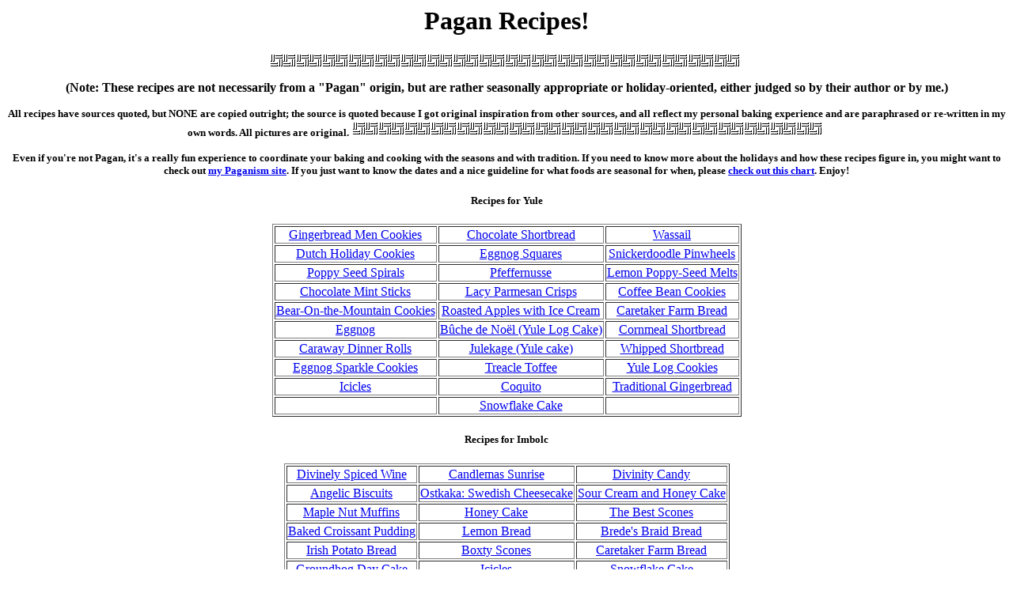

--- FILE ---
content_type: text/html
request_url: https://recipes.swankivy.com/precipes.html
body_size: 3834
content:
<html><head><title>SwankiVY's Recipes</title><link rel="shortcut icon" href="http://recipes.swankivy.com/favicon.ico" type="image/vnd.microsoft.icon"></head>
<body><font face="Verdana">
<META  name="description" content="SwankiVY's recipe page has a hodgepodge of simple vegetarian recipes, and a categorized list of Pagan holiday dishes.">
<META  name="keywords" content="recipes, foods, Pagan, Pagan recipes, Pagan holidays, vegetarian recipes">
</head>
<center>
<h1>Pagan Recipes!</h1><p>
<img src="gr_ban21.gif" WIDTH="600" HEIGHT="20"><p>
<strong>
(Note: These recipes are not necessarily from a "Pagan" origin, but are rather seasonally appropriate or holiday-oriented, either judged so by their author or by me.)<p>
<font size=-1>
All recipes have sources quoted, but NONE are copied outright; the source is quoted because I got original inspiration from other sources, and all reflect my personal baking experience and are paraphrased or re-written in my own words.  All pictures are original.
<img src="gr_ban21.gif" WIDTH="600" HEIGHT="20"><p>
Even if you're not Pagan, it's a really fun experience to coordinate your baking and cooking with the seasons and with tradition.  If you need to know more about the holidays and how these recipes figure in, you might want to check out <a href="http://pentacle.swankivy.com">my Paganism site</a>.  If you just want to know the dates and a nice guideline for what foods are seasonal for when, please <a href="sabbatchart.html">check out this chart</a>.  Enjoy!<p>
<p>
<a name=yule>
<h4>Recipes for Yule</h4><p>
<table border=1>
<tr><td align=center><font face="Verdana">
<a href="ginger.html">Gingerbread Men Cookies</a></td>
<td align=center><font face="Verdana">
<a href="chocshrt.html">Chocolate Shortbread</a></td>
<td align=center><font face="Verdana">
<a href="wassail.html">Wassail</a></td></tr>
<tr><td align=center><font face="Verdana">
<a href="dutchholidaycookies.html">Dutch Holiday Cookies</a></td>
<td align=center><font face="Verdana">
<a href="nogbars.html">Eggnog Squares</a></td>
<td align=center><font face="Verdana">
<a href="snicka.html">Snickerdoodle Pinwheels</a></td></tr><tr>
<td align=center><font face="Verdana">
<a href="poppysp.html">Poppy Seed Spirals</a></td>

<td align=center><font face="Verdana"><a href="pfeff.html">Pfeffernusse</a></td>

<td align=center><font face="Verdana"><a href="poppyl.html">Lemon Poppy-Seed Melts</a></td></tr><tr>
<td align=center><font face="Verdana">
<a href="mintstik.html">Chocolate Mint Sticks</a></td>
<td align=center><font face="Verdana">
<a href="lacy.html">Lacy Parmesan Crisps</a></td>
<td align=center><font face="Verdana">
<a href="coffee.html">Coffee Bean Cookies</a></td>
</tr><tr>
<td align=center><font face="Verdana">
<a href="bear.html">Bear-On-the-Mountain Cookies</a></td>
<td align=center><font face="Verdana">
<a href="appice.html">Roasted Apples with Ice Cream</a></td>
<td align=center><font face="Verdana">
<a href="farmbred.html">Caretaker Farm Bread</a></td>
</tr><tr>
<td align=center><font face="Verdana">
<a href="eggnog.html">Eggnog</a></td>
<td align=center><font face="Verdana">
<a href="buche.html">B�che de No�l (Yule Log Cake)</a></td>
<td align=center><font face="Verdana">
<a href="cornshrt.html">Cornmeal Shortbread</a></td>
</tr><tr>
<td align=center><font face="Verdana">
<a href="caraway.html">Caraway Dinner Rolls</a></td>
<td align=center><font face="Verdana">
<a href="julekage.html">Julekage (Yule cake)</a></td>
<td align=center><font face="Verdana">
<a href="wshort.html">Whipped Shortbread</a></td>
</tr><tr>
<td align=center><font face="Verdana">
<a href="eggspark.html">Eggnog Sparkle Cookies</a></td><td align=center><font face="Verdana">

<a href="treacle.html">Treacle Toffee</a></td><td align=center><font face="Verdana">

<a href="yulelogs.html">Yule Log Cookies</a></td></td></tr>
<td align=center><font face="Verdana">
<a href="icicle.html">Icicles</a></td><td align=center><font face="Verdana">

<a href="coquito.html">Coquito</a></td><td align=center><font face="Verdana">

<a href="tradging.html">Traditional Gingerbread</a></td></tr><tr><td align=center><font face="Verdana">&nbsp;</td><td align=center><font face="Verdana">

<a href="snowflak.html">Snowflake Cake</a></td><td align=center><font face="Verdana">&nbsp;</td></tr></table><p>
<a name=imbolc>
<h4>Recipes for Imbolc</h4><p>
<table border=1><tr><td align=center><font face="Verdana">
<a href="vinewine.html">Divinely Spiced Wine</a></td><td align=center><font face="Verdana">
<a href="sunrise.html">Candlemas Sunrise</a></td><td align=center><font face="Verdana">
<a href="divinity.html">Divinity Candy</a></td></tr><tr><td align=center><font face="Verdana">

<a href="angelic.html">Angelic Biscuits</a></td><td align=center><font face="Verdana">

<a href="cottcake.html">Ostkaka: Swedish Cheesecake</a></td><td align=center><font face="Verdana">

<a href="sourcake.html">Sour Cream and Honey Cake</a></td></tr><tr><td align=center><font face="Verdana">
<a href="maplenut.html">Maple Nut Muffins</a></td><td align=center><font face="Verdana">

<a href="honycake.html">Honey Cake</a></td><td align=center><font face="Verdana">

<a href="scones.html">The Best Scones</a></td></tr><tr><td align=center><font face="Verdana">

<a href="cropud.html">Baked Croissant Pudding</a></td><td align=center><font face="Verdana">

<a href="lembread.html">Lemon Bread</a></td><td align=center><font face="Verdana">

<a href="brede.html">Brede's Braid Bread</a></td></tr><tr><td align=center><font face="Verdana">

<a href="irishpot.html">Irish Potato Bread</a></td><td align=center><font face="Verdana">

<a href="boxty.html">Boxty Scones</a></td><td align=center><font face="Verdana">

<a href="farmbred.html">Caretaker Farm Bread</a></td></tr><tr><td align=center><font face="Verdana">

<a href="groundog.html">Groundhog Day Cake</a></td><td align=center><font face="Verdana">

<a href="icicle.html">Icicles</a></td><td align=center><font face="Verdana">

<a href="snowflak.html">Snowflake Cake</a></td></tr></table><p>
<a name=ostara>
<h4>Recipes for Ostara</h4>
<p>
<table border=1><tr><td align=center><font face="Verdana">
<a href="fridbrid.html">Fried Bread and Eggs</a></td><td align=center><font face="Verdana">

<a href="deviled.html">Deviled Eggs</a></td><td align=center><font face="Verdana">

<a href="divinity.html">Divinity Candy</a></td></tr><tr><td align=center><font face="Verdana">

<a href="maplenut.html">Maple Nut Muffins</a></td><td align=center><font face="Verdana">

<a href="vareneky.html">Vareneky</a></td><td align=center><font face="Verdana">

<a href="fruitcup.html">Fellowship Fruit Cup</a></td></tr><tr><td align=center><font face="Verdana">

<a href="besweet.html">"Be Sweet" Honey Cakes</a></td><td align=center><font face="Verdana">

<a href="hotcross.html">Hot Cross Buns</a></td><td align=center><font face="Verdana">

<a href="softmead.html">Soft Mead</a></td></tr><tr><td align=center><font face="Verdana">

<a href="pinepnch.html">Ostara Pineapple Punch</a></td><td align=center><font face="Verdana">

<a href="aplebite.html">Glazed Apple Bites</a></td><td align=center><font face="Verdana">

<a href="wafers.html">After-Dinner Wafers</a></td></tr><tr><td align=center><font face="Verdana">

<a href="flowers.html">Candied Flowers</a></td><td align=center><font face="Verdana">

<a href="suspcake.html">Sugar 'N Spice Cakes</a></td><td align=center><font face="Verdana">

<a href="rosesher.html">Rosemary Sherbet</a></td></tr><tr>
<td align=center><font face="Verdana">&nbsp;</td>
<td align=center><font face="Verdana">

<a href="strawbrd.html">Springtime Strawberry Bread</a></td><td align=center><font face="Verdana">&nbsp;</td></tr></table><p>
<a name=beltane>
<h4>Recipes for Beltane</h4><p>
<table border=1><tr><td align=center><font face="Verdana">
<a href="vareneky.html">Vareneky</a></td><td align=center><font face="Verdana">

<a href="besweet.html">"Be Sweet" Honey Cakes</a></td><td align=center><font face="Verdana">

<a href="aplebite.html">Glazed Apple Bites</a></td></tr><tr><td align=center><font face="Verdana">

<a href="minimuff.html">Miniature Muffins</a></td><td align=center><font face="Verdana">

<a href="wafers.html">After-Dinner Wafers</a></td><td align=center><font face="Verdana">

<a href="mayday.html">May Day Maple Hearth Bread</a></td></tr><tr><td align=center><font face="Verdana">

<a href="faefrnch.html">Faeryland French Toast</a></td><td align=center><font face="Verdana">

<a href="straw.html">Strawberry Cookies</a></td><td align=center><font face="Verdana">

<a href="edin.html">Scones of Edinburgh</a></td></tr><tr><td align=center><font face="Verdana">

<a href="divinity.html">Divinity Candy</a></td><td align=center><font face="Verdana">

<a href="2tart.html">Blueberry-Peach Tart</a></td><td align=center><font face="Verdana">

<a href="mintyog.html">Mint-Flower Yogurt Drink</a></td></tr><tr><td align=center><font face="Verdana">

<a href="bluemuff.html">Blueberry Muffins</a></td><td align=center><font face="Verdana">

<a href="eldfrit.html">Elder Flower Fritters</a></td><td align=center><font face="Verdana">

<a href="rosesher.html">Rosemary Sherbet</a></td></tr><tr><td align=center><font face="Verdana">

<a href="strawbrd.html">Springtime Strawberry Bread</a></td><td align=center><font face="Verdana">

<a href="maysnake.html">May Serpent Cake</a></td><td align=center><font face="Verdana">

<a href="creampie.html">Bealtaine Cream Pie</a></td></tr><tr><td align=center><font face="Verdana">

<a href="farls.html">Farls</a></td><td align=center><font face="Verdana">

<a href="switchel.html">Switchel</a></td><td align=center><font face="Verdana">

<a href="mefeta.html">Makaronio Me Feta</a></td></tr><tr><td align=center><font face="Verdana">

<a href="sumpast.html">Summer Pastel Cookies</a></td><td align=center><font face="Verdana">

<a href="blueloaf.html">White Chocolate-Iced Blueberry Loaf</a></td><td align=center><font face="Verdana">

<a href="bluepudd.html">Blueberry Pudding Cake</a></td></tr></table><p>
<a name=litha>
<h4>Recipes for Litha</h4><p>

<table border=1><tr>
<td align=center><font face="Verdana">
<a href="icedtea.html">Fruited Iced Tea</a></td><td align=center><font face="Verdana">

<a href="minimuff.html">Miniature Muffins</a></td><td align=center><font face="Verdana">

<a href="buckeyes.html">Buckeyes</a></td></tr><tr><td align=center><font face="Verdana">

<a href="almilk.html">Almond Milk</a></td><td align=center><font face="Verdana">

<a href="savched.html">Savory Cheddar Biscuits</a></td><td align=center><font face="Verdana">

<a href="straw.html">Strawberry Cookies</a></td></tr><tr><td align=center><font face="Verdana">

<a href="2tart.html">Blueberry-Peach Tart</a></td><td align=center><font face="Verdana">

<a href="mintyog.html">Mint-Flower Yogurt Drink</a></td><td align=center><font face="Verdana">

<a href="bluemuff.html">Blueberry Muffins</a></td></tr><tr><td align=center><font face="Verdana">

<a href="eldfrit.html">Elder Flower Fritters</a></td><td align=center><font face="Verdana">

<a href="mommccoy.html">Mom McCoy's Lemon Chess Pie</a></td><td align=center><font face="Verdana">

<a href="passpnch.html">Midsummer Passionflower Punch</a></td></tr><tr><td align=center><font face="Verdana">&nbsp;</td><td align=center><font face="Verdana">

<a href="sumpast.html">Summer Pastel Cookies</a></td><td align=center><font face="Verdana">&nbsp;</td></tr></table><p>

<a name=lammas>
<h4>Recipes for Lughnasadh</h4><p>

<table border=1><tr><td align=center><font face="Verdana">

<a href="angelic.html">Angelic Biscuits</a></td><td align=center><font face="Verdana">

<a href="bread.html">Bread Recipe</a></td><td align=center><font face="Verdana">

<a href="cornbred.html">Cornbread</a></td></tr><tr><td align=center><font face="Verdana">

<a href="cornshrt.html">Cornmeal Shortbread</a></td><td align=center><font face="Verdana">

<a href="boxty.html">Boxty Scones</a></td><td align=center><font face="Verdana">

<a href="sodabred.html">Soda Bread</a></td></tr><tr><td align=center><font face="Verdana">

<a href="pcalzone.html">Picnic Calzones</a></td><td align=center><font face="Verdana">

<a href="ricepea.html">Rice and Peanut Crispy Bars</a></td><td align=center><font face="Verdana">

<a href="popcake.html">Poppy Seed Cakes</a></td></tr><tr><td align=center><font face="Verdana">

<a href="lambread.html">Lammas Bread</a></td><td align=center><font face="Verdana">

<a href="noodfae.html">Noodles in Faery Butter</a></td><td align=center><font face="Verdana">

<a href="eldfrit.html">Elder Flower Fritters</a></td></tr><tr><td align=center><font face="Verdana">

<a href="cornpud.html">Corn Pudding</a></td><td align=center><font face="Verdana">

<a href="chz.html">Cheddar Cheese Bread</a></td><td align=center><font face="Verdana">

<a href="bbasket.html">Harvest Bread Basket</a></td></tr><tr><td align=center><font face="Verdana">

<a href="blackpie.html">Brigid's Blackberry Pie</a></td><td align=center><font face="Verdana">

<a href="inpud.html">Indian Pudding</a></td><td align=center><font face="Verdana">&nbsp;</td></tr></table><p>
<a name=mabon>
<h4>Recipes for Mabon</h4><p>

<table border=1><tr><td align=center><font face="Verdana">
<a href="cornbred.html">Cornbread</a></td><td align=center><font face="Verdana">

<a href="cornshrt.html">Cornmeal Shortbread</a></td><td align=center><font face="Verdana">

<a href="luminous.html">Luminous Crescents</a></td></tr><tr><td align=center><font face="Verdana">

<a href="ricepea.html">Rice and Peanut Crispy Bars</a></td><td align=center><font face="Verdana">

<a href="banana.html">Banana Bread</a></td><td align=center><font face="Verdana">

<a href="bakedapp.html">Baked Apples</a></td></tr><tr><td align=center><font face="Verdana">

<a href="infry.html">Indian Fry Bread</a></td><td align=center><font face="Verdana">

<a href="pcalzone.html">Picnic Calzones</a></td><td align=center><font face="Verdana">

<a href="mulcider.html">Old-Fashioned Mulled Cider</a></td></tr><tr><td align=center><font face="Verdana">

<a href="cornpud.html">Corn Pudding</a></td><td align=center><font face="Verdana">

<a href="appbred.html">Apple Bread</a></td><td align=center><font face="Verdana">

<a href="chz.html">Cheddar Cheese Bread</a></td></tr><tr><td align=center><font face="Verdana">

<a href="bbasket.html">Harvest Bread Basket</a></td><td align=center><font face="Verdana">

<a href="inpud.html">Indian Pudding</a></td><td align=center><font face="Verdana">

<a href="leaves.html">Fall Leaf Cookies</a></td></tr></table><p>

<a name=samhain>
<h4>Recipes for Samhain</h4><p>


<table border=1><tr><td align=center><font face="Verdana">
<a href="hallows.html">All Hallow's Eve Cakes</a></td><td align=center><font face="Verdana">

<a href="anicooky.html">Molasses-Ginger Animal Cookies</a></td><td align=center><font face="Verdana">

<a href="punkinpi.html">Granny McCoy's Pumpkin Pie</a></td></tr><tr><td align=center><font face="Verdana">

<a href="samcider.html">Samhain Cider</a></td><td align=center><font face="Verdana">

<a href="mulcider.html">Old-Fashioned Mulled Cider</a></td><td align=center><font face="Verdana">

<a href="mexican.html">Chocolate de Mexicanos</a></td></tr><tr><td align=center><font face="Verdana">

<a href="pmuffins.html">Pumpkin Muffins</a></td><td align=center><font face="Verdana">

<a href="mancake.html">Green Man Cake</a></td><td align=center><font face="Verdana">

<a href="infry.html">Indian Fry Bread</a></td></tr><tr><td align=center><font face="Verdana">

<a href="eldfrit.html">Elder Flower Fritters</a></td><td align=center><font face="Verdana">

<a href="clearsit.html">Clear-Sight Carrots</a></td><td align=center><font face="Verdana">

<a href="cornpud.html">Corn Pudding</a></td></tr><tr><td align=center><font face="Verdana">

<a href="cranmuff.html">Cranberry Muffins</a></td><td align=center><font face="Verdana">

<a href="panmuert.html">Pan de Muertos</a></td><td align=center><font face="Verdana">

<a href="punbread.html">Pumpkin Bread</a></td></tr><tr><td align=center><font face="Verdana">

<a href="leaves.html">Fall Leaf Cookies</a></td><td align=center><font face="Verdana">

<a href="grankat.html">Granny Kat's Pumpkin Roll</a></td><td align=center><font face="Verdana">&nbsp;</td></tr></table><p>
<a name=sabbats>
<h4>Recipes for all Sabbats</h4><p>

<table border=1><tr><td align=center><font face="Verdana">

<a href="sabcakes.html">Sabbat Cake Recipe</a></td></tr></table><p>
<a name="esbats">
<h4>Recipes for Esbats</h4><p>
<table border=1><tr><td align=center><font face="Verdana">

<a href="sunrise.html">Candlemas Sunrise</a></td><td align=center><font face="Verdana">

<a href="physic.html">Psychic Physic</a></td><td align=center><font face="Verdana">

<a href="mooniflr.html">Full Moon Cauliflower</a></td></tr><tr><td align=center><font face="Verdana">

<a href="crescent.html">Crescent Cakes</a></td><td align=center><font face="Verdana">

<a href="richbat.html">Rich Esbat Biscuits</a></td><td align=center><font face="Verdana">

<a href="welshc.html">Welsh Honey Cakes</a></td></tr></table><p>
<a name=handfast>
<h4>Recipes for Handfasting</h4><p>

<table border=1><tr><td align=center><font face="Verdana">

<a href="snapdrag.html">Snapdragons</a></td></tr></table><p>
<a name=anytime>
<h4>Recipes for Anytime</h4><p>

<table border=1><tr><td align=center><font face="Verdana">
<a href="sima.html">Sima</a></td></tr>
</table><p>

<center>
A ring this site belongs to:<p>
<!-- Kitchen Witch -->
</td><td align=center><font face="Verdana"><center><table border="0" cellpadding="2" cellspacing="0" bgcolor="#000080"><tr><td align=center><table border="0" width="100%" cellpadding="2" cellspacing="0" bgcolor="#ffffff"><tr><td align=center><table border="0" width="100%" cellpadding="1" cellspacing="0" bgcolor="#f0f0ff"><tr><td width="55"><img src="http://img.webring.com/r/k/kitchenwitch/navbarlogo" width="50" height="50" alt="The Kitchen Witch" border="0"></td><td align=center><table border="0" cellpadding="0" cellspacing="3" width="100%" align="center"><tr><td nowrap><font face="Verdana" color="#000000" size="+1"><b>The Kitchen Witch </b></font></td><td nowrap align="right"><font face="Verdana" size="-2" color="#000000"> by <a href="http://www.1001Recipes2Send.com">1001Recipes2Send.com</a></font></td></tr><tr><td nowrap colspan="2" align="center"><font face="Verdana" size="-1" color="#000000"> [ <a href="http://N.webring.com/wrman?ring=kitchenwitch;addsite" target="_top">Join Now</a> | <a href="http://N.webring.com/hub?ring=kitchenwitch;id=3;hub" target="_top">Ring Hub</a> | <a href="http://N.webring.com/go?ring=kitchenwitch;id=3;random" target=_top>Random</a> | <b><a href="http://N.webring.com/go?ring=kitchenwitch;id=3;prev" target=_top><< Prev</a> | <a href="http://N.webring.com/go?ring=kitchenwitch;id=3;next" target=_top>Next >></a></b> ] </font></td></tr></table></td></tr></table></td></tr></table></td></tr></table></center></td><td align=center><font face="Verdana">
<!-- End Kitchen Witch --><p>

Have fun stuffing your face.  :)<p>
<center><h5>
Borders on this page by <a href="http://www.ender-design.com/">Ender Design</a>.<p>
<a href="http://recipes.swankivy.com/">Back to the recipes page</a><p>
<a href="http://recipes.swankivy.com/rrecipes.html">Check out the comprehensive "regular" recipes site</a><p>
<a href="http://swankivy.com/writing/essays/anecdotes/veggie.html">Want to know why I eat veggie?  Click here.</a><p>
<a href="http://swankivy.com">Go to my Main Page</a>
</body></html>